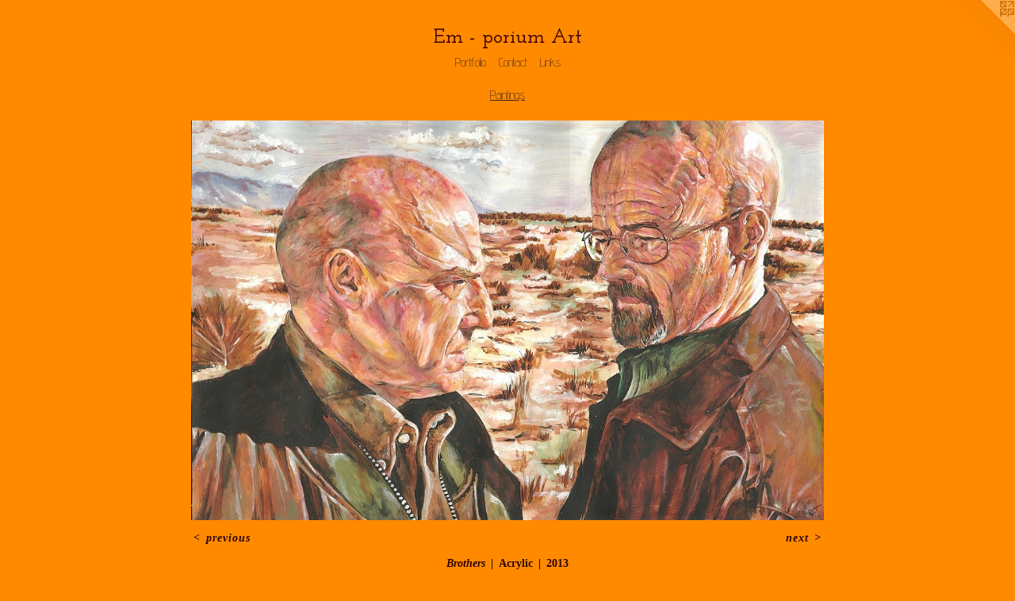

--- FILE ---
content_type: text/html;charset=utf-8
request_url: https://emfrippemporium.com/artwork/3305826-Brothers.html
body_size: 2674
content:
<!doctype html><html class="no-js a-image mobile-title-align--center has-mobile-menu-icon--left l-simple p-artwork has-page-nav mobile-menu-align--center has-wall-text "><head><meta charset="utf-8" /><meta content="IE=edge" http-equiv="X-UA-Compatible" /><meta http-equiv="X-OPP-Site-Id" content="18051" /><meta http-equiv="X-OPP-Revision" content="2818" /><meta http-equiv="X-OPP-Locke-Environment" content="production" /><meta http-equiv="X-OPP-Locke-Release" content="v0.0.141" /><title>Em - porium Art</title><link rel="canonical" href="https://emfrippemporium.com/artwork/3305826-Brothers.html" /><meta content="website" property="og:type" /><meta property="og:url" content="https://emfrippemporium.com/artwork/3305826-Brothers.html" /><meta property="og:title" content="Brothers" /><meta content="width=device-width, initial-scale=1" name="viewport" /><link type="text/css" rel="stylesheet" href="//cdnjs.cloudflare.com/ajax/libs/normalize/3.0.2/normalize.min.css" /><link type="text/css" rel="stylesheet" media="only all" href="//maxcdn.bootstrapcdn.com/font-awesome/4.3.0/css/font-awesome.min.css" /><link type="text/css" rel="stylesheet" media="not all and (min-device-width: 600px) and (min-device-height: 600px)" href="/release/locke/production/v0.0.141/css/small.css" /><link type="text/css" rel="stylesheet" media="only all and (min-device-width: 600px) and (min-device-height: 600px)" href="/release/locke/production/v0.0.141/css/large-simple.css" /><link type="text/css" rel="stylesheet" media="not all and (min-device-width: 600px) and (min-device-height: 600px)" href="/r17687381340000002818/css/small-site.css" /><link type="text/css" rel="stylesheet" media="only all and (min-device-width: 600px) and (min-device-height: 600px)" href="/r17687381340000002818/css/large-site.css" /><link type="text/css" rel="stylesheet" media="only all and (min-device-width: 600px) and (min-device-height: 600px)" href="//fonts.googleapis.com/css?family=Advent+Pro:200" /><link type="text/css" rel="stylesheet" media="only all and (min-device-width: 600px) and (min-device-height: 600px)" href="//fonts.googleapis.com/css?family=Josefin+Slab:600" /><link type="text/css" rel="stylesheet" media="not all and (min-device-width: 600px) and (min-device-height: 600px)" href="//fonts.googleapis.com/css?family=Advent+Pro:200&amp;text=MENUHomePrtfliCnacLks" /><link type="text/css" rel="stylesheet" media="not all and (min-device-width: 600px) and (min-device-height: 600px)" href="//fonts.googleapis.com/css?family=Josefin+Slab:600&amp;text=Em%20-poriuAt" /><script>window.OPP = window.OPP || {};
OPP.modernMQ = 'only all';
OPP.smallMQ = 'not all and (min-device-width: 600px) and (min-device-height: 600px)';
OPP.largeMQ = 'only all and (min-device-width: 600px) and (min-device-height: 600px)';
OPP.downURI = '/x/0/5/1/18051/.down';
OPP.gracePeriodURI = '/x/0/5/1/18051/.grace_period';
OPP.imgL = function (img) {
  !window.lazySizes && img.onerror();
};
OPP.imgE = function (img) {
  img.onerror = img.onload = null;
  img.src = img.getAttribute('data-src');
  //img.srcset = img.getAttribute('data-srcset');
};</script><script src="/release/locke/production/v0.0.141/js/modernizr.js"></script><script src="/release/locke/production/v0.0.141/js/masonry.js"></script><script src="/release/locke/production/v0.0.141/js/respimage.js"></script><script src="/release/locke/production/v0.0.141/js/ls.aspectratio.js"></script><script src="/release/locke/production/v0.0.141/js/lazysizes.js"></script><script src="/release/locke/production/v0.0.141/js/large.js"></script><script src="/release/locke/production/v0.0.141/js/hammer.js"></script><script>if (!Modernizr.mq('only all')) { document.write('<link type="text/css" rel="stylesheet" href="/release/locke/production/v0.0.141/css/minimal.css">') }</script><style>.media-max-width {
  display: block;
}

@media (min-height: 1028px) {

  .media-max-width {
    max-width: 1141.0px;
  }

}

@media (max-height: 1028px) {

  .media-max-width {
    max-width: 110.9305555555556vh;
  }

}</style></head><body><a class=" logo hidden--small" href="http://otherpeoplespixels.com/ref/emfrippemporium.com" title="Website by OtherPeoplesPixels" target="_blank"></a><header id="header"><a class=" site-title" href="/home.html"><span class=" site-title-text u-break-word">Em - porium Art</span><div class=" site-title-media"></div></a><a id="mobile-menu-icon" class="mobile-menu-icon hidden--no-js hidden--large"><svg viewBox="0 0 21 17" width="21" height="17" fill="currentColor"><rect x="0" y="0" width="21" height="3" rx="0"></rect><rect x="0" y="7" width="21" height="3" rx="0"></rect><rect x="0" y="14" width="21" height="3" rx="0"></rect></svg></a></header><nav class=" hidden--large"><ul class=" site-nav"><li class="nav-item nav-home "><a class="nav-link " href="/home.html">Home</a></li><li class="nav-item expanded nav-museum "><a class="nav-link " href="/section/138811.html">Portfolio</a><ul><li class="nav-gallery nav-item expanded "><a class="nav-link " href="/section/389697-Custom%20figures%20and%20cakes.html">Custom figures and cakes</a></li><li class="nav-gallery nav-item expanded "><a class="nav-link " href="/section/138815-Pen%20%2b%20Pencil%20Work.html">Pen + Pencil Work</a></li><li class="nav-gallery nav-item expanded "><a class="selected nav-link " href="/section/138814-Paintings.html">Paintings</a></li><li class="nav-gallery nav-item expanded "><a class="nav-link " href="/section/138813-Commissioned%20Works.html">Commissioned Works</a></li></ul></li><li class="nav-item nav-contact "><a class="nav-link " href="/contact.html">Contact</a></li><li class="nav-links nav-item "><a class="nav-link " href="/links.html">Links</a></li></ul></nav><div class=" content"><nav class=" hidden--small" id="nav"><header><a class=" site-title" href="/home.html"><span class=" site-title-text u-break-word">Em - porium Art</span><div class=" site-title-media"></div></a></header><ul class=" site-nav"><li class="nav-item nav-home "><a class="nav-link " href="/home.html">Home</a></li><li class="nav-item expanded nav-museum "><a class="nav-link " href="/section/138811.html">Portfolio</a><ul><li class="nav-gallery nav-item expanded "><a class="nav-link " href="/section/389697-Custom%20figures%20and%20cakes.html">Custom figures and cakes</a></li><li class="nav-gallery nav-item expanded "><a class="nav-link " href="/section/138815-Pen%20%2b%20Pencil%20Work.html">Pen + Pencil Work</a></li><li class="nav-gallery nav-item expanded "><a class="selected nav-link " href="/section/138814-Paintings.html">Paintings</a></li><li class="nav-gallery nav-item expanded "><a class="nav-link " href="/section/138813-Commissioned%20Works.html">Commissioned Works</a></li></ul></li><li class="nav-item nav-contact "><a class="nav-link " href="/contact.html">Contact</a></li><li class="nav-links nav-item "><a class="nav-link " href="/links.html">Links</a></li></ul><footer><div class=" copyright">© EMILY FRIPP</div><div class=" credit"><a href="http://otherpeoplespixels.com/ref/emfrippemporium.com" target="_blank">Website by OtherPeoplesPixels</a></div></footer></nav><main id="main"><div class=" page clearfix media-max-width"><h1 class="parent-title title"><a href="/section/138811.html" class="root title-segment hidden--small">Portfolio</a><span class=" title-sep hidden--small"> &gt; </span><a class=" title-segment" href="/section/138814-Paintings.html">Paintings</a></h1><div class=" media-and-info"><div class=" page-media-wrapper media"><a class=" page-media u-spaceball" title="Brothers" href="/artwork/3201382-Emma%20Peel.html" id="media"><img data-aspectratio="1141/720" class="u-img " alt="Brothers" src="//img-cache.oppcdn.com/fixed/18051/assets/YJ48AedGmXe1pg4b.jpg" srcset="//img-cache.oppcdn.com/img/v1.0/s:18051/t:QkxBTksrVEVYVCtIRVJF/p:12/g:tl/o:2.5/a:50/q:90/1400x720-YJ48AedGmXe1pg4b.jpg/1141x720/bb05b9b6ccac0c4bacbcd0d418671e9c.jpg 1141w,
//img-cache.oppcdn.com/img/v1.0/s:18051/t:QkxBTksrVEVYVCtIRVJF/p:12/g:tl/o:2.5/a:50/q:90/984x588-YJ48AedGmXe1pg4b.jpg/932x588/619dc81cbbe72375b35ffaf8807d4193.jpg 932w,
//img-cache.oppcdn.com/fixed/18051/assets/YJ48AedGmXe1pg4b.jpg 640w" sizes="(max-device-width: 599px) 100vw,
(max-device-height: 599px) 100vw,
(max-width: 640px) 640px,
(max-height: 403px) 640px,
(max-width: 932px) 932px,
(max-height: 588px) 932px,
1141px" /></a><a class=" zoom-corner" style="display: none" id="zoom-corner"><span class=" zoom-icon fa fa-search-plus"></span></a><div class="share-buttons a2a_kit social-icons hidden--small" data-a2a-title="Brothers" data-a2a-url="https://emfrippemporium.com/artwork/3305826-Brothers.html"></div></div><div class=" info border-color"><div class=" wall-text border-color"><div class=" wt-item wt-title">Brothers</div><div class=" wt-item wt-media">Acrylic</div><div class=" wt-item wt-date">2013</div></div><div class=" page-nav hidden--small border-color clearfix"><a class=" prev" id="artwork-prev" href="/artwork/3305827-Rossi.html">&lt; <span class=" m-hover-show">previous</span></a> <a class=" next" id="artwork-next" href="/artwork/3201382-Emma%20Peel.html"><span class=" m-hover-show">next</span> &gt;</a></div></div></div><div class="share-buttons a2a_kit social-icons hidden--large" data-a2a-title="Brothers" data-a2a-url="https://emfrippemporium.com/artwork/3305826-Brothers.html"></div></div></main></div><footer><div class=" copyright">© EMILY FRIPP</div><div class=" credit"><a href="http://otherpeoplespixels.com/ref/emfrippemporium.com" target="_blank">Website by OtherPeoplesPixels</a></div></footer><div class=" modal zoom-modal" style="display: none" id="zoom-modal"><style>@media (min-aspect-ratio: 1141/720) {

  .zoom-media {
    width: auto;
    max-height: 720px;
    height: 100%;
  }

}

@media (max-aspect-ratio: 1141/720) {

  .zoom-media {
    height: auto;
    max-width: 1141px;
    width: 100%;
  }

}
@supports (object-fit: contain) {
  img.zoom-media {
    object-fit: contain;
    width: 100%;
    height: 100%;
    max-width: 1141px;
    max-height: 720px;
  }
}</style><div class=" zoom-media-wrapper u-spaceball"><img onerror="OPP.imgE(this);" onload="OPP.imgL(this);" data-src="//img-cache.oppcdn.com/fixed/18051/assets/YJ48AedGmXe1pg4b.jpg" data-srcset="//img-cache.oppcdn.com/img/v1.0/s:18051/t:QkxBTksrVEVYVCtIRVJF/p:12/g:tl/o:2.5/a:50/q:90/1400x720-YJ48AedGmXe1pg4b.jpg/1141x720/bb05b9b6ccac0c4bacbcd0d418671e9c.jpg 1141w,
//img-cache.oppcdn.com/img/v1.0/s:18051/t:QkxBTksrVEVYVCtIRVJF/p:12/g:tl/o:2.5/a:50/q:90/984x588-YJ48AedGmXe1pg4b.jpg/932x588/619dc81cbbe72375b35ffaf8807d4193.jpg 932w,
//img-cache.oppcdn.com/fixed/18051/assets/YJ48AedGmXe1pg4b.jpg 640w" data-sizes="(max-device-width: 599px) 100vw,
(max-device-height: 599px) 100vw,
(max-width: 640px) 640px,
(max-height: 403px) 640px,
(max-width: 932px) 932px,
(max-height: 588px) 932px,
1141px" class="zoom-media lazyload hidden--no-js " alt="Brothers" /><noscript><img class="zoom-media " alt="Brothers" src="//img-cache.oppcdn.com/fixed/18051/assets/YJ48AedGmXe1pg4b.jpg" /></noscript></div></div><div class=" offline"></div><script src="/release/locke/production/v0.0.141/js/small.js"></script><script src="/release/locke/production/v0.0.141/js/artwork.js"></script><script>window.oppa=window.oppa||function(){(oppa.q=oppa.q||[]).push(arguments)};oppa('config','pathname','production/v0.0.141/18051');oppa('set','g','true');oppa('set','l','simple');oppa('set','p','artwork');oppa('set','a','image');oppa('rect','m','media','');oppa('send');</script><script async="" src="/release/locke/production/v0.0.141/js/analytics.js"></script><script src="https://otherpeoplespixels.com/static/enable-preview.js"></script></body></html>